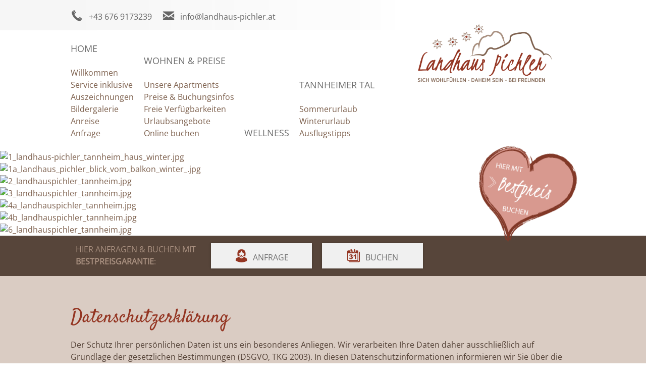

--- FILE ---
content_type: text/html; charset=utf-8
request_url: https://www.landhaus-pichler.at/de/datenschutz
body_size: 9720
content:
<!DOCTYPE html PUBLIC "-//W3C//DTD XHTML 1.0 Transitional//EN" "http://www.w3.org/TR/xhtml1/DTD/xhtml1-transitional.dtd">
<html xmlns="http://www.w3.org/1999/xhtml" lang="de-de" xml:lang="de-de">

<head>
	<meta name="viewport" content="width=device-width, initial-scale=1" />
	<link href='https://fonts.tourismustraining.net/css?family=Open+Sans|Satisfy' rel='stylesheet' type='text/css' />
	<link rel="stylesheet" href="/templates/responsive/css/template.css" type="text/css" />
	<link rel="stylesheet" href="/templates/responsive/sidr/jquery.sidr.light.css" type="text/css" />
	<link rel="stylesheet" href="/templates/responsive/iconia/style.css" type="text/css" />
	<base href="https://www.landhaus-pichler.at/" />
	<meta http-equiv="content-type" content="text/html; charset=utf-8" />
	<meta name="keywords" content="apartments sauna tannheimertal, ferienwohungen fruehstueck ausserfern tirol, fruehstueck wellness tannheim" />
	<meta name="author" content="Werner Gschwenter" />
	<meta name="description" content="Freuen Sie sich auf traumhafte Urlaubstage in unserem gemütlichen Landhaus Pichler mit gemütlichem Ambiente &amp; Herz im malerischen Tannheimer Tal nahe der Bayrischen Grenze. Erleben Sie Ruhe und Natur in den Tiroler Bergen und Allgäuer Alpen und geniessen Sie unserer 4 Ferienwohungen mit atemberaubendem Panoramablick, familiärer Gastfreundschaft, Garten mit Grillplätzchen, Fitnessraum und Wellnessoase." />
	<title>Datenschutz - Landhaus Pichler - Apartments im Tannheimertal</title>
	<link href="/plugins/system/jqueryui/base/jquery-ui.min.css" rel="stylesheet" type="text/css" />
	<link href="/plugins/system/magnificpopup/assets/magnific-popup.css" rel="stylesheet" type="text/css" />
	<link href="/media/plg_system_jcepro/site/css/content.min.css?86aa0286b6232c4a5b58f892ce080277" rel="stylesheet" type="text/css" />
	<link href="/modules/mod_slider/assets/slick/slick.css" rel="stylesheet" type="text/css" />
	<link href="/plugins/content/gdprivacy/assets/styles.css" rel="stylesheet" media="print" onload="this.media='all';this.onload=null" type="text/css" />
	<script src="/media/jui/js/jquery.min.js?1dffc5a528408f0921abe0956dcfe18d" type="text/javascript"></script>
	<script src="/media/jui/js/jquery-noconflict.js?1dffc5a528408f0921abe0956dcfe18d" type="text/javascript"></script>
	<script src="/media/jui/js/jquery-migrate.min.js?1dffc5a528408f0921abe0956dcfe18d" type="text/javascript"></script>
	<script src="/plugins/system/jqueryui/js/jquery-ui.datepicker.min.js" type="text/javascript"></script>
	<script src="/plugins/system/jqueryui/js/jquery-ui-i18n.min.js" type="text/javascript"></script>
	<script src="/plugins/system/jqueryui/js/jquery-ui.init.js" type="text/javascript"></script>
	<script src="/plugins/system/magnificpopup/assets/jquery.magnific-popup.min.js" type="text/javascript"></script>
	<script src="/media/system/js/caption.js?1dffc5a528408f0921abe0956dcfe18d" type="text/javascript"></script>
	<script src="/modules/mod_slider/assets/slick/slick.min.js" type="text/javascript"></script>
	<script src="/plugins/content/gdprivacy/assets/gdprivacy.js" defer="defer" type="text/javascript"></script>
	<script type="text/javascript">
jQuery(document).ready(function(){jQuery.datepicker.setDefaults(jQuery.datepicker.regional['de']);});jQuery(window).on('load',  function() {
				new JCaption('img.caption');
			});window.GDPRIVACY_SETTINGS = {"PDLINK":"\/de\/datenschutz","GDPRIVACY_PLEASE_ALLOW":"Sie m\u00fcssen Cookies der folgenden Kategorie zulassen, um diesen Inhalt zu sehen","COOKIE_SETTINGS":"Cookie Einstellungen \u00e4ndern","CATEGORIES":{"required":"Notwendig","features":"Funktionalit\u00e4t","statistics":"Statistiken","marketing":"Marketing"},"CSM_DETECTED":true};
	</script>

	<script src="/templates/responsive/sidr/jquery.sidr.min.js" type="text/javascript"></script>
	<script src="/templates/responsive/js/jquery.easyListSplitter.js" type="text/javascript"></script>
	<script src="/templates/responsive/js/jquery.imageScroll.min.js" type="text/javascript"></script>
	<script src="/templates/responsive/js/stacktable.min.js" type="text/javascript"></script>
	<script src="/templates/responsive/js/ui-engine.js" type="text/javascript"></script>
	<link href="/images/favicon.png" rel="shortcut icon"/>
	<script type="text/javascript"> (function($){ $(document).ready(function(){ $('.item-page').append('<a class="goback" href="javascript:window.history.back();">« zurück</a>'); }); })(jQuery);</script>
</head>

<body class="sitebody fullarticle">
	
	<div id="toggle-container"><a id="toggle-responsive" class="icon-burger" href="#responsive-menu"></a></div>
	<div id="mainframe">
		<div id="logo-container" class="pagewidth">
			<div id="logo">
						<div class="moduletable portrait">
						
<p><a href="/de/"><img class="responsive" title="Landhaus Pichler - Apartments im Tannheimer Tal" src="/images/logos/landhaus_pichler_tannheim_logo.png" alt="Landhaus Pichler - Apartments im Tannheimer Tal" width="278" height="139" /></a></p>		</div>
	
			</div>
		</div>
		<div id="top-container">
			<div id="top-bg-right"></div>
			<div id="top" class="pagewidth">
						<div class="moduletable telefon">
						
<p><a class="icon-telefon" href="tel:+436769173239" target="_blank">+43 676 9173239</a></p>		</div>
			<div class="moduletable email">
						
<p><a href="mailto:info@landhaus-pichler.at?subject=Anfrage%20über%20www.landhaus-pichler.at" class="icon-email">info@landhaus-pichler.at</a></p>		</div>
	
			</div>
		</div>
		<div id="navigation-container">
			<div id="navigation" class="pagewidth">
				<nav>
					<div id="mainmenu">
						<ul class="nav menu mainmenu mod-list">
<li class="item-207 deeper parent"><a href="/de/" >Home</a><ul class="nav-child unstyled small"><li class="item-114 default"><a href="/de/" >Willkommen</a></li><li class="item-358"><a href="/de/home/service-inklusive" >Service inklusive</a></li><li class="item-338"><a href="/de/home/auszeichnungen" >Auszeichnungen</a></li><li class="item-214"><a href="/de/home/bildergalerie" >Bildergalerie</a></li><li class="item-334"><a href="/de/home/anreise-tannheim" >Anreise</a></li><li class="item-147"><a href="/de/home/anfragen" >Anfrage</a></li></ul></li><li class="item-102 deeper parent"><a href="/de/wohnen-preise/apartments-zimmer" >Wohnen &amp; Preise</a><ul class="nav-child unstyled small"><li class="item-106"><a href="/de/wohnen-preise/apartments-zimmer" >Unsere Apartments</a></li><li class="item-108"><a href="/de/wohnen-preise/preise-buchungsinfos" >Preise &amp; Buchungsinfos</a></li><li class="item-343"><a href="/de/wohnen-preise/freie-verfuegbarkeiten" >Freie Verfügbarkeiten</a></li><li class="item-103"><a href="/de/wohnen-preise/urlaubsangebote-tannheim" >Urlaubsangebote</a></li><li class="item-346"><a href="/de/wohnen-preise/freie-verfuegbarkeiten" >Online buchen</a></li></ul></li><li class="item-327"><a href="/de/wellness-tannheim" >Wellness</a></li><li class="item-104 deeper parent"><a href="/de/sommer/sommerurlaub-tannheim" >Tannheimer Tal</a><ul class="nav-child unstyled small"><li class="item-331"><a href="/de/sommer/sommerurlaub-tannheim" >Sommerurlaub</a></li><li class="item-105"><a href="/de/sommer/winterurlaub-tannheim" >Winterurlaub</a></li><li class="item-332"><a href="/de/sommer/ausflugstipps-tannheimertal" >Ausflugstipps</a></li></ul></li></ul>

					</div>
					<div id="mainmenu-responsive"></div>
				</nav>
				<div class="clr"></div>
			</div>
		</div>
		
		<div id="header-container">
			<div id="header">
				<header>
										<div class="slickcontainer ccoNqvOiNwYLfWwR">
			<div class="slickitem">
			<div class="slick-padding">
						<img style="width:100%;height:auto;" data-lazy="images/headers/1_landhaus-pichler_tannheim_haus_winter.jpg" alt="1_landhaus-pichler_tannheim_haus_winter.jpg" />
									</div>
		</div>
			<div class="slickitem">
			<div class="slick-padding">
						<img style="width:100%;height:auto;" data-lazy="images/headers/1a_landhaus_pichler_blick_vom_balkon_winter_.jpg" alt="1a_landhaus_pichler_blick_vom_balkon_winter_.jpg" />
									</div>
		</div>
			<div class="slickitem">
			<div class="slick-padding">
						<img style="width:100%;height:auto;" data-lazy="images/headers/2_landhauspichler_tannheim.jpg" alt="2_landhauspichler_tannheim.jpg" />
									</div>
		</div>
			<div class="slickitem">
			<div class="slick-padding">
						<img style="width:100%;height:auto;" data-lazy="images/headers/3_landhauspichler_tannheim.jpg" alt="3_landhauspichler_tannheim.jpg" />
									</div>
		</div>
			<div class="slickitem">
			<div class="slick-padding">
						<img style="width:100%;height:auto;" data-lazy="images/headers/4a_landhauspichler_tannheim.jpg" alt="4a_landhauspichler_tannheim.jpg" />
									</div>
		</div>
			<div class="slickitem">
			<div class="slick-padding">
						<img style="width:100%;height:auto;" data-lazy="images/headers/4b_landhauspichler_tannheim.jpg" alt="4b_landhauspichler_tannheim.jpg" />
									</div>
		</div>
			<div class="slickitem">
			<div class="slick-padding">
						<img style="width:100%;height:auto;" data-lazy="images/headers/6_landhauspichler_tannheim.jpg" alt="6_landhauspichler_tannheim.jpg" />
									</div>
		</div>
	</div>
<script type="text/javascript" language="javascript">
(function($){
	$(document).ready(function(){
		$('div.ccoNqvOiNwYLfWwR').slick({"autoplaySpeed":7000,"speed":1000,"autoplay":true,"lazyLoad":"ondemand","pauseOnHover":false,"slidesToScroll":1,"slidesToShow":1,"arrows":true,"dots":false,"fade":true});
	});
})(jQuery);
</script>

									</header>
			</div>
			<div id="mediamenu"></div>
			<div id="cta-button" class="pagewidth">		<div class="moduletable">
						
<p><a href="/de/wohnen-preise/freie-verfuegbarkeiten"><img src="/images/modules/cta_onlinebuchen.png" alt="cta button online buchen" /></a></p>		</div>
	</div>
		</div>

		<div id="booking-container">
			<div id="booking" class="pagewidth">
						<div class="moduletable booking-teaser">
						
<p>Hier anfragen &amp; buchen mit</p>
<p><strong>BESTPREISGARANTIE</strong>:</p>		</div>
			<div class="moduletable">
						<ul class="nav menu mod-list">
<li class="item-191"><a href="/de/home/anfragen" class="icon-anfrage2">Anfrage</a></li><li class="item-192"><a href="/de/?Itemid=346" class="icon-buchung2">Buchen</a></li></ul>
		</div>
	
			</div>
		</div>
	
		<div id="content-area">
			<main class="pagewidth">
				<div id="content">
										<div class="article-wrapper">
<article class="item-page">
		<h1>
			Datenschutzerklärung		</h1>


	
	


	

		<p>Der Schutz Ihrer persönlichen Daten ist uns ein besonderes Anliegen. Wir verarbeiten Ihre Daten daher ausschließlich auf Grundlage der gesetzlichen Bestimmungen (DSGVO, TKG 2003). In diesen Datenschutzinformationen informieren wir Sie über die wichtigsten Aspekte der Datenverarbeitung im Rahmen unserer Website.</p>
<p>&nbsp;</p>
<h3>Kontakt mit uns</h3>
<p>Wenn Sie per Formular auf der Website oder per E-Mail Kontakt mit uns aufnehmen, werden Ihre angegebenen Daten zwecks Bearbeitung der Anfrage und für den Fall von Anschlussfragen sechs Monate bei uns gespeichert. Diese Daten geben wir nicht ohne Ihre Einwilligung weiter.</p>
<p>&nbsp;</p>
<h3>Online Buchung</h3>
<p>Falls Sie Ihre Buchung über eine integrierte Online Buchung tätigen, baut unsere Seite eine direkte Verbindung mit dem Server der Buchungsplattform auf, welche Ihre Daten ebenfalls entsprechend der gültigen Datenschutzrichtlinien verarbeitet. Wir speichern die von Ihnen angegebenen Daten zur Abwicklung der Buchung und geben diese nicht ohne Einwilligung weiter.</p>
<p>&nbsp;</p>
<h3>Cookies</h3>
<p>Unsere Website verwendet sogenannte Cookies. Dabei handelt es sich um kleine Textdateien, die mit Hilfe des Browsers auf Ihrem Endgerät abgelegt werden. Sie richten keinen Schaden an.</p>
<p>&nbsp;</p>
<p>Wir nutzen Cookies dazu, unser Angebot nutzerfreundlich zu gestalten. Einige Cookies bleiben auf Ihrem Endgerät gespeichert, bis Sie diese löschen. Sie ermöglichen es uns, Ihren Browser beim nächsten Besuch wiederzuerkennen.</p>
<p>&nbsp;</p>
<p>Sie können selbst über Ihre Cookie-Einstellungen entscheiden und welche Art von Cookies gespeichert werden. Folgende Cookies können zum Einsatz kommen:</p>
<p>&nbsp;</p>
<p><strong>Notwendige Cookies</strong></p>
<p>Session Cookies sind technisch notwendig, um bei zustandslosen Protokollen wie HTTP mehrere zusammengehörige Anfragen eines Benutzers erkennen und einer Sitzung zuordnen zu können.</p>
<p>&nbsp;</p>
<p>Auch Ihre Cookie-Einstellungen werden in einem Cookie gespeichert :)</p>
<p>&nbsp;</p>
<p><strong>Cookies für Funktionalität</strong></p>
<p>Wir nutzen externe Dienste um unser Angebot zu erweitern. Auch diese Dienste benötigen in den meisten Fällen Cookies, um einwandfrei funktionieren zu können. Dazu gehören Online Buchung, soziale Medien (Social Wall), Videos, Webcams, Wetterwidgets, digitale Gästemappen usw. Sie sorgen für ein optimales Nutzererlebnis.</p>
<p>&nbsp;</p>
<p><strong>Cookies für Statistiken und Marketing</strong></p>
<p>&nbsp;</p>
<p>Google Analytics<br />Wir verwenden Google Analytics zur Erfassung von Statistiken unserer Website. Diese Informationen werden anonymisiert gespeichert und erlauben uns, das Verhalten unserer Besucher zu analysieren und unsere Website stets zu verbessern.</p>
<p>&nbsp;</p>
<p>Google Analytics setzt folgende Cookies:</p>
<p>&nbsp;</p>
<p>_ga <br />Läuft aus nach: 2 Jahren<br />Beschreibung: Wird verwendet um Benutzer*innen voneinander zu unterscheiden.</p>
<p>&nbsp;</p>
<p>_gid<br />Läuft aus nach: 24 Stunden<br />Beschreibung: Wird verwendet um Benutzer*innen voneinander zu unterscheiden.</p>
<p>&nbsp;</p>
<p>_gat <br />Läuft aus nach: 1 Minute<br />Beschreibung: Wird verwendet um die Anfragerate zu begrenzen.</p>
<p>&nbsp;</p>
<p>&nbsp;</p>
<h3>Web-Analyse</h3>
<p><strong>Statistische Auswertung (Tracking)</strong><br />Für die statistische Auswertung der Nutzung unseres Webangebotes wird Google Analytics herangezogen.</p>
<p><br /><strong>Google Analytics</strong><br />Diese Website nutzt Funktionen des Webanalysedienstes Google Analytics. Anbieter ist die Google Inc., 1600 Amphitheatre Parkway Mountain View, CA 94043, USA.<br />Google Analytics verwendet solche zielorientierten Cookies.<br />Mehr Informationen zum Umgang mit Nutzerdaten bei Google Analytics finden Sie in der Datenschutzerklärung von Google: <a href="https://support.google.com/analytics/answer/6004245?hl=de" target="_blank" rel="noopener"></a><a href="https://support.google.com/analytics/answer/6004245?hl=de" target="_blank" rel="noopener">https://support.google.com/analytics/answer/6004245?hl=de</a></p>
<p>&nbsp;</p>
<h3>Übermittlung an Dritte / Verpflichtungen von Auftragsverarbeitern</h3>
<p>Ihre personenbezogenen Daten werden von uns unter Umständen unter Berücksichtigung der zulässigen Verwendungszwecke, an Auftragsverarbeiter übermittelt (z.B. für das gesetzliche Meldewesen, für die Verarbeitung Ihrer Online-Buchung oder unsere elektronische Werbung in Form von Newslettern), welche für die Erbringung der von Ihnen gewünschten Dienstleistungen beigezogen werden müssen, die sich alle zur Einhaltung der geltenden Datenschutz-Standards verpflichtet haben. Kontaktieren Sie uns bitte für weitere Informationen.</p>
<h3><br />IP-Anonymisierung</h3>
<p>Wir nutzen die Funktion "Aktivierung der IP-Anonymisierung" auf dieser Webseite. Dadurch wird Ihre IP-Adresse von Google innerhalb von Mitgliedstaaten der Europäischen Union oder in anderen Vertragsstaaten des Abkommens über den Europäischen Wirtschaftsraum zuvor gekürzt. Nur in Ausnahmefällen wird die volle IP-Adresse an einen Server von Google in den USA übertragen und dort gekürzt. Im Auftrag des Betreibers dieser Website wird Google diese Informationen benutzen, um Ihre Nutzung der Website auszuwerten, um Reports über die Websiteaktivitäten zusammenzustellen und um weitere mit der Websitenutzung und der Internetnutzung verbundene Dienstleistungen gegenüber dem Websitebetreiber zu erbringen.</p>
<p>&nbsp;</p>
<p>Die im Rahmen von Google Analytics von Ihrem Browser übermittelte IP-Adresse wird nicht mit anderen Daten von Google zusammengeführt.<br />Wir werten diese technischen Daten anonym und lediglich zu statistischen Zwecken aus, um unseren Internetauftritt ständig weiter optimieren und unsere Internetangebote noch attraktiver gestalten zu können. Diese Daten werden getrennt von anderen personenbezogenen Informationen auf gesicherten Systemen gespeichert. Rückschlüsse auf einzelne Person werden nicht gezogen.</p>
<p>&nbsp;</p>
<h3>Social Media</h3>
<p>Auf unseren Seiten werden Plugins verschiedener sozialer Netzwerke verwendet:<br />youtube.com, YouTube LLC, 901 Cherry Ave., San Bruno, CA 94066, USA, mit dem YouTube Logo gekennzeichnet.<br />facebook.com, Meta Platforms, Inc., Menlo Park, CA, USA, mit dem Facebook Logo gekennzeichnet.</p>
<p>instagram.com, Instagram LLC, 1601 Willow Rd, Menlo Park CA 94025, USA, mit dem Instagram Logo gekennzeichnet.</p>
<p>&nbsp;<br />Wenn Sie über unseren Internet-Auftritt eines dieser Social Plugins aufrufen, baut Ihr Browser eine direkte Verbindung mit dem Server des jeweiligen Netzwerkes auf. Wir haben daher keinen Einfluss auf den Umfang der Daten, die mit Hilfe des Plugins erhoben werden und informieren Sie daher entsprechend unserem Kenntnisstand:</p>
<p><br />Sobald dein Plugin eingebunden ist, übermittelt dieses Informationen - wie das Aufrufen einer Seite - an das entsprechende soziale Netzwerk. Ist man zu diesem Zeitpunkt im jeweiligen Netzwerk eingeloggt, kann der Besuch Ihrem Konto dort zugeordnet werden. Sie können dies verhindern, indem Sie sich vor dem Besuch unserer Website bei Facebook bzw. YouTube ausloggen. Wenn Sie mit einem Plugin interagieren, zum Beispiel einen Kommentar abgeben, wird auch diese Information von Ihrem Browser direkt an das soziale Netzwerk übermittelt und dort gespeichert.</p>
<p><br />Selbst, wenn Sie kein Konto bei Facebook oder YouTube besitzen besteht die Möglichkeit, dass Ihre IP-Adresse in Erfahrung gebracht und gespeichert wird. Wir setzen standardmäßig keine Social Media Cookies ein und übermittelt keinerlei Daten an Soziale Netzwerke. Erst ein aktiver Vorgang in einem Social Media Dienst – teilen, tweeten u.a. - wird von diesem aufgezeichnet.</p>
<p><br />Alle Informationen zum Umfang der Datenerhebung, zur weiteren Verarbeitung und Nutzung der Daten durch Facebook oder YouTube und zum Schutz Ihrer Privatsphäre entnehmen Sie bitte den Datenschutzhinweisen des jeweiligen Netzwerks:<br />Facebook: <a href="https://www.facebook.com/about/privacy/" target="_blank" rel="noopener">https://www.facebook.com/about/privacy/</a></p>
<p>Instagram: <a href="https://help.instagram.com/519522125107875?helpref=page_content" target="_blank" rel="noopener">https://help.instagram.com/519522125107875?helpref=page_content</a><br />YouTube: <a href="http://www.google.com/intl/de/policies/privacy/" target="_blank" rel="noopener">http://www.google.com/intl/de/policies/privacy/</a></p>
<p>&nbsp;</p>
<h3>Newsletter</h3>
<p>Sie haben die Möglichkeit, über unsere Website unseren Newsletter zu abonnieren. Hierfür benötigen wir Ihre E-Mail-Adresse und ihre Erklärung, dass Sie mit dem Bezug des Newsletters einverstanden sind.</p>
<p><br />Das Abo des Newsletters können Sie jederzeit stornieren. Senden Sie Ihre Stornierung bitte an unsere E-Mail-Adresse. Wir löschen anschließend umgehend Ihre Daten im Zusammenhang mit dem Newsletter-Versand.</p>
<p>&nbsp;</p>
<h3>Ihre Rechte</h3>
<p>Ihnen stehen grundsätzlich die Rechte auf Auskunft, Berichtigung, Löschung, Einschränkung, Datenübertragbarkeit, Widerruf und Widerspruch zu.</p>
<p>&nbsp;</p>
<p><strong>Bitte wenden Sie sich bei Fragen an unsere Kontaktperson für Datenschutzbelange:</strong></p>
<p>&nbsp;</p>
<p><span style="text-decoration: underline;">Landhaus Pichler</span></p>
<p>Inhaber: Gerald &amp; Maria Pichler<br />Neu-Kienzen 43<br />6675 Tannheim</p>
<p>Tirol / Österreich</p>
<p><br />T <a href="tel:+4356755113" target="_blank">+43 5675 5113</a><br /><span id="cloak837a7ed7ff25e0182fcd6638e7df2725">Diese E-Mail-Adresse ist vor Spambots geschützt! Zur Anzeige muss JavaScript eingeschaltet sein!</span><script type='text/javascript'>
				document.getElementById('cloak837a7ed7ff25e0182fcd6638e7df2725').innerHTML = '';
				var prefix = '&#109;a' + 'i&#108;' + '&#116;o';
				var path = 'hr' + 'ef' + '=';
				var addy837a7ed7ff25e0182fcd6638e7df2725 = '&#105;nf&#111;' + '&#64;';
				addy837a7ed7ff25e0182fcd6638e7df2725 = addy837a7ed7ff25e0182fcd6638e7df2725 + 'l&#97;ndh&#97;&#117;s-p&#105;chl&#101;r' + '&#46;' + '&#97;t?s&#117;bj&#101;ct=Anfr&#97;g&#101;%20&uuml;b&#101;r%20www' + '&#46;' + 'l&#97;ndh&#97;&#117;s-p&#105;chl&#101;r' + '&#46;' + '&#97;t';
				var addy_text837a7ed7ff25e0182fcd6638e7df2725 = '&#105;nf&#111;' + '&#64;' + 'l&#97;ndh&#97;&#117;s-p&#105;chl&#101;r' + '&#46;' + '&#97;t';document.getElementById('cloak837a7ed7ff25e0182fcd6638e7df2725').innerHTML += '<a ' + path + '\'' + prefix + ':' + addy837a7ed7ff25e0182fcd6638e7df2725 + '\' target="_blank">'+addy_text837a7ed7ff25e0182fcd6638e7df2725+'<\/a>';
		</script></p>
<p><a href="http://www.landhaus-pichler.at">www.landhaus-pichler.at</a></p>
<p>&nbsp;</p>
<p>Wenn Sie glauben, dass die Verarbeitung Ihrer Daten gegen das Datenschutzrecht verstößt oder Ihre datenschutzrechtlichen Ansprüche sonst in einer Weise verletzt worden sind, können Sie sich auch bei der Aufsichtsbehörde beschweren.</p>
<p>&nbsp;</p>
<p><strong>Aufsichtsbehörde für die Einhaltung der Datenschutzvorschriften in Österreich:</strong><br /><strong>Österreichische Datenschutzbehörde</strong><br /><strong>Barichgasse 40-42</strong><br /><strong>1030 Wien</strong><br /><strong>Österreich</strong><br /><strong>Telefon: +43153115202525</strong><br /><strong>E-Mail: <span id="cloak02684cd47af3a5e70c8740ea6159479e">Diese E-Mail-Adresse ist vor Spambots geschützt! Zur Anzeige muss JavaScript eingeschaltet sein!</span><script type='text/javascript'>
				document.getElementById('cloak02684cd47af3a5e70c8740ea6159479e').innerHTML = '';
				var prefix = '&#109;a' + 'i&#108;' + '&#116;o';
				var path = 'hr' + 'ef' + '=';
				var addy02684cd47af3a5e70c8740ea6159479e = 'dsb' + '&#64;';
				addy02684cd47af3a5e70c8740ea6159479e = addy02684cd47af3a5e70c8740ea6159479e + 'dsb' + '&#46;' + 'gv' + '&#46;' + '&#97;t';
				var addy_text02684cd47af3a5e70c8740ea6159479e = 'dsb' + '&#64;' + 'dsb' + '&#46;' + 'gv' + '&#46;' + '&#97;t';document.getElementById('cloak02684cd47af3a5e70c8740ea6159479e').innerHTML += '<a ' + path + '\'' + prefix + ':' + addy02684cd47af3a5e70c8740ea6159479e + '\'>'+addy_text02684cd47af3a5e70c8740ea6159479e+'<\/a>';
		</script></strong><br /><strong>Website: <a href="http://www.dsb.gv.at/" target="_blank" rel="noopener">http://www.dsb.gv.at/</a></strong></p> 



		</article>
<div id="ilr-holder"></div>
</div>



				</div>
			</main>
		</div>
	
				<div id="slider-container">
			<div id="slider" class="pagewidth" >
						<div class="moduletable">
						<div class="slickcontainer EOdbrGSNheQIinVI">
			<div class="slickitem">
      <div class="slick-padding">
	   	<div class="slick-wrapper">
														<p><img class="responsive" title="Ballonfahrtwochen Landhaus Pichler" src="/images/slider/herbstwandern_tannheimertal.jpg" alt="Ballonfahrtwochen Landhaus Pichler" /></p>
<h3>Urlaubsangebote</h3>
<p>Genießen Sie die zartherbe Herbstluft und erfreuen Sie sich an unvergesslichen Ausblicken.</p>
<p><a href="/de/wohnen-preise/urlaubsangebote-tannheim">Ansehen</a></p>						</div>
      	</div>
	  </div>
			<div class="slickitem">
      <div class="slick-padding">
	   	<div class="slick-wrapper">
														<p><img title="Sonnenskilauf Tannheimertal" src="/images/slider/landhauspichler_tannheim.jpg" alt="Sonnenskilauf Tannheimertal" width="320" height="234" /></p>
<h3>Alles Inklusive</h3>
<p>Ihre attraktiven Inklusivleistungen für einen gelungenen Urlaub im Landhaus Pichler auf einen Blick.</p>
<p><a href="/de/home/service-inklusive">Ansehen</a></p>						</div>
      	</div>
	  </div>
			<div class="slickitem">
      <div class="slick-padding">
	   	<div class="slick-wrapper">
														<p><img src="/images/slider/holiday_check_2023.jpg" alt="holidaycheck" width="320" height="234" /></p>
<h3>Top bewertet!</h3>
<p>Wir freuen uns sehr über das positive Feedback unserer lieben Gäste auf HolidayCheck.</p>
<p><a href="/de/datenschutz/16-deutsch/informationen/20-landhaus-pichler-in-tannheim-auf-holidaycheck">Unsere Bewertungen</a></p>						</div>
      	</div>
	  </div>
			<div class="slickitem">
      <div class="slick-padding">
	   	<div class="slick-wrapper">
														<p><img src="/images/slider/herbstwandern2_tannheimertal.jpg" alt="ballonfahrtwochen landhauspichler" width="320" height="234" class="responsive" title="Früehlingserwachen im Tannheimertal" /></p>
<h3>Ausflugstipps</h3>
<p>Unser Haus ist der ideale Ausgangspunkt für zahlreiche Ausflüge in der näheren Umgebung.</p>
<p><a href="/de/sommer/ausflugstipps-tannheimertal">Ansehen</a></p>						</div>
      	</div>
	  </div>
			<div class="slickitem">
      <div class="slick-padding">
	   	<div class="slick-wrapper">
														<p><img src="/images/slider/landhauspichler_sauna.jpg" alt="Osterwochen im Tannheimertal" width="320" height="234" title="Osterwochen im Tannheimertal" /></p>
<h3>Wellness &amp; Entspannung</h3>
<p>Entspannen Sie in Ihrer "privaten" Wellness-Oase mit Sauna, Infrarotkabine und Solarium.</p>
<p><a href="/de/wellness-tannheim">Ansehen</a></p>						</div>
      	</div>
	  </div>
	</div>
<script type="text/javascript" language="javascript">
(function($){
	$(document).ready(function(){
		$('div.EOdbrGSNheQIinVI').slick({"autoplay":true,"slidesToScroll":1,"slidesToShow":3,"arrows":true,"autoplaySpeed":5000,"speed":2000,"fade":false,"lazyLoad":"ondemand","prevArrow":"<span class=\"button-left browse-button icon-back\"><\/span>","nextArrow":"<span class=\"button-right browse-button icon-list-arrow\"><\/span>","responsive":[{"breakpoint":768,"settings":{"autoplay":true,"autoplaySpeed":5000,"speed":2000,"slidesToShow":2,"slidesToScroll":1,"arrows":false,"fade":false,"lazyLoad":"ondemand"}},{"breakpoint":480,"settings":{"autoplay":true,"autoplaySpeed":5000,"speed":2000,"slidesToShow":1,"slidesToScroll":1,"arrows":false,"fade":false,"lazyLoad":"ondemand"}}]});
	});
})(jQuery);
</script>
		</div>
	
			</div>
		</div>
		
				<div id="shortcut-modules-container">
			<div id="shortcut-modules" class="pagewidth">
				
			</div>
		</div>
		
				<div id="info-container">
			<div id="info" class="pagewidth">
						<div class="moduletable hasimage">
			<div class="module-wrapper">
				<div class="module-content">
										<h3>Sommer in Tannheim</h3>
										
<ul>
<li>Bergbahnen inklusive</li>
<li>Nordic-Walking mit Instruktor</li>
<li>Geführte Bergtouren</li>
<li>Kräuterwanderung</li>
<li>Wanderbus</li>
</ul>
<p><strong><a href="/de/sommer/sommerurlaub-tannheim/39-sommerferien-im-tannheimer-tal">» Tannheimer Sommerspaß</a></strong></p>				</div>
								<div class="module-image" style="background-image: url('/images/modules/fruehlingserwachen_pichler_tannheimertal.jpg')"></div>
							</div>
		</div>
			<div class="moduletable full hasimage">
			<div class="module-wrapper">
				<div class="module-content">
										<h3>Pichler's Urlaubsvorteile für Sie</h3>
										
<ul>
<li>Brötchenservice &amp; Morgenpost</li>
<li>Wellnessoase &amp; Fitnessraum</li>
<li>Grillplatz und Kinderspielplatz</li>
<li>Belebtes Granderwasser</li>
<li>Abschließbarer Raum für Bikes</li>
<li>Ladestation für E-Bikes</li>
<li>Kostenloser Fahrradverleih</li>
</ul>				</div>
								<div class="module-image" style="background-image: url('/images/landhaus_pichler/landhaus_pichler_aussicht.jpg')"></div>
							</div>
		</div>
			<div class="moduletable hasimage">
			<div class="module-wrapper">
				<div class="module-content">
										<h3>Winter in Tannheim</h3>
										
<ul>
<li>Loipen gleich vor der Tür</li>
<li>Wöchentl. Schneeschuhtour</li>
<li>Skiraum mit Schuhtrockner</li>
<li>Rodel und Rutschteller</li>
<li>Gratis Skibus</li>
</ul>
<p><strong>» <a href="https://www.tannheimertal.com/winterbergbahneninklusive/" target="_blank" rel="noopener">Winterbergbahnen inklusive</a></strong></p>				</div>
								<div class="module-image" style="background-image: url('/images/modules/winterbild.jpg')"></div>
							</div>
		</div>
	
			</div>
		</div>
		
				<div id="footer-container">
			<div id="footer" class="pagewidth">
				<footer>
							<div class="moduletable">
							<h3>Adresse</h3>
						
<p>Landhaus Pichler</p>
<p>Familie Pichler</p>
<p>Neu-Kienzen 43<br />6675 Tannheim</p>
<p>Tirol / Österreich<br /><a href="tel:%20+436769173239">+43 676 9173239</a><br /><span id="cloak5a81fb4e5577edeabeed2043fa7b5816"><a href="mailto:info@landhaus-pichler.at?subject=Anfrage%20über%20www.landhaus-pichler.at">info@landhaus-pichler.at</a></span></p>		</div>
			<div class="moduletable">
							<h3>Wir sind Mitglied bei</h3>
						
<ul>
<li><a href="https://www.ausgezeichnete-gastgeber.at/de/unterkuenfte/alle-unterkuenfte/73-landhaus-pichler" target="_blank" rel="noopener">Ausgezeichnete Tiroler Gastgeber</a></li>
<li><a href="https://www.alpine-gastgeber.at/de/unterkuenfte/tirol/615-landhaus-pichler" target="_blank" rel="noopener">Alpine Gastgeber</a></li>
<li><a href="http://www.grander.com" target="_blank" rel="noopener">Grander Wasser</a></li>
<li><a href="/de/datenschutz/16-deutsch/informationen/20-landhaus-pichler-in-tannheim-auf-holidaycheck">Unsere Bewertungen</a></li>
<li><a href="/de/datenschutz/26-deutsch/willkommen/qualitaet-vorteile?layout=de-DE">Unsere Auszeichnungen</a></li>
</ul>		</div>
			<div class="moduletable karte">
							<h3>Lage & Anreise</h3>
						
<p><img title="Tannheimertal in Tirol" src="/images/modules/tannheim.png" alt="Tannheimertal in Tirol" width="191" height="99" /></p>
<p><a href="/de/home/anreise-tannheim" target="_blank" rel="noopener noreferrer">Anreise</a></p>
<p><a href="https://www.google.at/maps/dir//Landhaus+Pichler,+Neu-Kienzen+43,+6675+Kienzen/@47.5034208,10.493854,14z/data=!4m8!4m7!1m0!1m5!1m1!1s0x479c8c69f143a651:0x54c6a0c4ca2f0d73!2m2!1d10.503236!2d47.4998969" target="_blank" rel="noopener noreferrer">Routenplaner</a></p>		</div>
			<div class="moduletable">
							<h3>Infos</h3>
						<ul class="nav menu mod-list">
<li class="item-204"><a href="/de/fotos" >Fotos</a></li><li class="item-328"><a href="/de/videos" >Videos</a></li><li class="item-330"><a href="https://www.tannheimertal.at/VidNetBilder/tannht.jpg" target="_blank" rel="noopener noreferrer">Webcam</a></li><li class="item-216"><a href="/de/wetter" >Wetter</a></li><li class="item-116"><a href="/de/impressum" >Impressum</a></li><li class="item-344 current active"><a href="/de/datenschutz" >Datenschutz</a></li><li class="item-359"><a href="#" class="cccookiesettings">Cookie Einstellungen</a></li></ul>
		</div>
	
				</footer>
			</div>
		</div>
		
				<div id="logoline-spacer"></div>
		<div id="logoline-container">
			<div id="logoline" class="pagewidth">
						<div class="moduletable">
						
<p><a href="https://www.tannheimertal.com/" target="_blank" rel="noopener"><img src="/images/logos/logo_tannheimertal_neu.png" alt="logo tannheimertal neu" width="143" height="115" /></a></p>		</div>
			<div class="moduletable">
						
<p><a href="http://www.privatvermieter-tirol.at/de/unterkuenfte/tirol/615-landhaus-pichler" target="_blank" rel="noopener noreferrer"><img title="Wir sind ausgezeichnet mit 4 Edelweiss vom Privatvermieterverband Tirol" src="/images/logos/Alpine-Gastgeber_Edelweis-Badge_4.png" alt="Wir sind ausgezeichnet mit 4 Edelweiss vom Privatvermieterverband Tirol" width="95" height="120" /></a></p>		</div>
	
			</div>
		</div>
		
	</div>
	
<!-- Global site tag (gtag.js) - Google Analytics -->
<script async src="https://www.googletagmanager.com/gtag/js?id=G-9692H4MRXW"></script>
<script>
  window.dataLayer = window.dataLayer || [];
  function gtag(){dataLayer.push(arguments);}
  gtag('consent', 'default', {
    'ad_storage': 'denied',
    'analytics_storage': 'denied',
    'functionality_storage': 'denied',
    'personalization_storage': 'denied',
    'security_storage': 'denied',
    'ad_user_data': 'denied',
    'ad_personalization': 'denied'
  });
  gtag('js', new Date());
  gtag('config', 'G-9692H4MRXW');
  gtag('consent', 'update', {
    
    
    
  });
</script>
<div id="ccmodal-container" style="opacity:0;visibility:hidden;">
	<div id="ccmodal">
		<div class="ccintrocontainer">
						<div class="ccimage"><img src="plugins/content/gdprivacy/img/neutral.png" alt /></div>
						<div class="ccintro">
				<div class="ccheadline">Wir verwenden Cookies</div>
				Damit die Website fehlerfrei läuft, verwenden wir kleine 'Kekse'. Einige dieser Cookies sind unbedingt notwendig, andere erlauben uns, anonymisierte Nutzerstatistiken abzurufen. Detaillierte Informationen stehen in unserer <a class="ccpdlink" href="/de/datenschutz">Datenschutzerklärung</a>.
			</div>
		</div>
		<div class="ccsettings">
			<div class="cciallow">Ich erlaube Cookies für folgende Zwecke:</div>
			<input type="checkbox" id="cc-required" name="required" disabled checked/>
			<label for="cc-required">Notwendig</label>
							<input type="checkbox" id="cc-features" name="features" />
				<label for="cc-features">Funktionalität</label>
							<input type="checkbox" id="cc-statistics" name="statistics" />
				<label for="cc-statistics">Statistiken</label>
							<input type="checkbox" id="cc-marketing" name="marketing" />
				<label for="cc-marketing">Marketing</label>
						<button class="ccsaveprefs ccbutton">Speichern</button>
		</div>
		<div class="ccbuttons">
			<button class="ccaccept ccbutton">Alle Cookies akzeptieren</button>
			<button class="ccdeny ccbutton">Ablehnen</button>
			<button class="ccsetprefs ccbutton">Einstellungen</button>
		</div>
	</div>
</div>
</body>

</html>


--- FILE ---
content_type: application/javascript
request_url: https://www.landhaus-pichler.at/templates/responsive/js/ui-engine.js
body_size: 1284
content:
(function($){$.fn.hoverIntent=function(f,g){var cfg={sensitivity:7,interval:100,timeout:0};cfg=$.extend(cfg,g?{over:f,out:g}:f);var cX,cY,pX,pY;var track=function(ev){cX=ev.pageX;cY=ev.pageY;};var compare=function(ev,ob){ob.hoverIntent_t=clearTimeout(ob.hoverIntent_t);if((Math.abs(pX-cX)+Math.abs(pY-cY))<cfg.sensitivity){$(ob).unbind("mousemove",track);ob.hoverIntent_s=1;return cfg.over.apply(ob,[ev]);}else{pX=cX;pY=cY;ob.hoverIntent_t=setTimeout(function(){compare(ev,ob);},cfg.interval);}};var delay=function(ev,ob){ob.hoverIntent_t=clearTimeout(ob.hoverIntent_t);ob.hoverIntent_s=0;return cfg.out.apply(ob,[ev]);};var handleHover=function(e){var p=(e.type=="mouseover"?e.fromElement:e.toElement)||e.relatedTarget;while(p&&p!=this){try{p=p.parentNode;}catch(e){p=this;}}if(p==this){return false;}var ev=jQuery.extend({},e);var ob=this;if(ob.hoverIntent_t){ob.hoverIntent_t=clearTimeout(ob.hoverIntent_t);}if(e.type=="mouseover"){pX=ev.pageX;pY=ev.pageY;$(ob).bind("mousemove",track);if(ob.hoverIntent_s!=1){ob.hoverIntent_t=setTimeout(function(){compare(ev,ob);},cfg.interval);}}else{$(ob).unbind("mousemove",track);if(ob.hoverIntent_s==1){ob.hoverIntent_t=setTimeout(function(){delay(ev,ob);},cfg.timeout);}}};return this.mouseover(handleHover).mouseout(handleHover);};})(jQuery);

(function($){
	$(document).ready(function(){

		config = {
			over: function(){
				$(this).addClass('mhover');
				//$('ul', this).animate({height:'show'}, 125, 'linear', function(){ if ($.browser.msie) this.style.removeAttribute('filter');});
				$('div.submenu', this).slideToggle(125, function(){ if ($.browser.msie) this.style.removeAttribute('filter');});
			},
			out: function(){
				$(this).removeClass('mhover');
				$('div.submenu', this).animate({opacity:'hide'}, 250, 'linear', function(){if ($.browser.msie) this.style.removeAttribute('filter');});
			},
			timeout:500
		};
		$('#toggle-responsive').sidr({
			name:'responsive-menu',
			source:'#mainmenu',
			side:'right'
		});
// 		$('#mainmenu ul.mainmenu').slicknav({label:'Menu',prependTo:'#mainmenu-responsive'});
		$('#mainmenu ul.mainmenu > li > ul').wrap('<div class="submenu" />');
// 		$('#mainmenu div.submenu > ul').easyListSplitter({ colNumber: 2 });
		$('#mainmenu ul.mainmenu > li').hoverIntent(config);


		//$('div#mainmenu > ul > li:not(:last)').append('<div class="spacer" />');
		// $('div#right ul.menu li a, div#left ul.menu li a').prepend('<span class="iconica">&#x31;</span> ');
		// $('div#left > div.moduletable:not(.highlight), div#right h3').after('<div class="spacer" />');
		// $('div#system li:not(:last)').append(' &nbsp; | ');
		$('div.items-row:last span.row-separator').remove();
		// $('div#footer p > *').unwrap();
		$('.img-intro a').append('<span class="icon-zoom" />').magnificPopup({type:'image'});
		// $('.ilr-container').unwrap().prependTo('#ilr-holder');
		$('form#userForm').wrap('<div class="items-intro-container" />');
		$('#shortcut-modules a span').before('<span class="bg-label" />');
		
		$('#content .sis-container').each(function(){
			$('a', this).magnificPopup({
				type:'image',
				gallery:{enabled:true}
			})
		});
		
		var resizeHandler = function() {
			var sw = $('#shortcut-modules').width();
			var mb = sw / 100 * 2;
			$('#shortcut-modules li').css('margin-bottom', mb + 'px');
			sw = $('#info').width();
			mb = sw / 100 * 4;
			$('#info .moduletable').css('margin-bottom', mb + 'px');
		}
		resizeHandler();
		$(window).resize(resizeHandler);
		$('table.preise').stacktable();

		$('#mediamenu a').each(function() {
			var $a = $(this);
			var content = $a.html();
			$a.attr('title', content);
			$a.html('');
		});

	});

	$(window).load(function(){
		setTimeout(function(){
			$('.img-holder').imageScroll({
				image: null,
				imageAttribute: 'image',
				container: $('body'),
				speed: 0.2,
				coverRatio: 0.25,
				holderClass: 'imageHolder',
				holderMinHeight: 200,
				extraHeight: 0,
				mediaWidth: 1600,
				mediaHeight: 900,
				parallax: true,
				touch: false
			});
		},200);
	});

})(jQuery);
